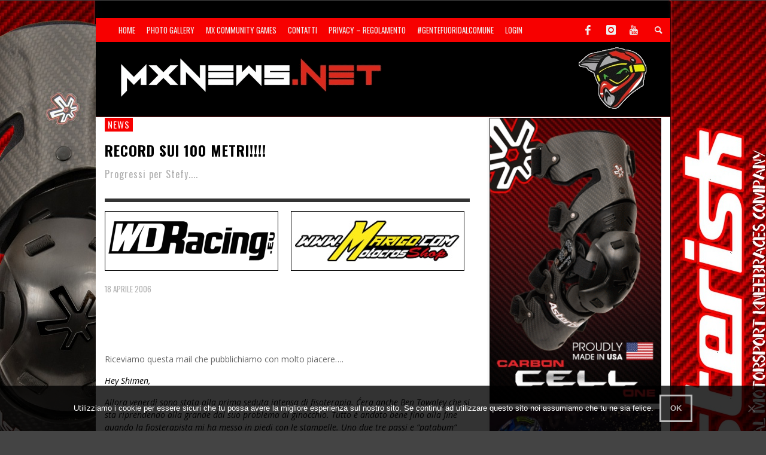

--- FILE ---
content_type: text/html; charset=UTF-8
request_url: https://www.mxnews.net/record-sui-100-metri/
body_size: 14375
content:
<!DOCTYPE html>
<!--[if lt IE 7]>      <html class="no-js lt-ie9 lt-ie8 lt-ie7" lang="it-IT"> <![endif]-->
<!--[if IE 7]>         <html class="no-js lt-ie9 lt-ie8" lang="it-IT"> <![endif]-->
<!--[if IE 8]>         <html class="no-js lt-ie9" lang="it-IT"> <![endif]-->
<!--[if gt IE 8]><!--> <html class="no-js" lang="it-IT"> <!--<![endif]-->
	<head>
		<title>RECORD SUI 100 METRI!!!! | MxNews.net</title>
		
		<!-- Default Meta Tags -->
		<meta charset="UTF-8">

<link href="//www.google-analytics.com" rel="dns-prefetch">

<meta http-equiv="X-UA-Compatible" content="IE=edge,chrome=1">

<meta name="viewport" content="width=device-width,initial-scale=1.0,user-scalable=yes">

<meta name="description" content="">
<link rel="shortcut icon" href="https://www.mxnews.net/wp-content/uploads/2015/03/favicon.ico">		
<link rel="apple-touch-icon" href="https://www.mxnews.net/wp-content/uploads/2021/01/Kian57.jpg">
<link rel="apple-touch-icon" sizes="114x114" href="https://www.mxnews.net/wp-content/uploads/2021/01/Kian114.jpg">
<link rel="apple-touch-icon" sizes="72x72" href="https://www.mxnews.net/wp-content/uploads/2021/01/Kian72.jpg">
<link rel="apple-touch-icon" sizes="144x144" href="https://www.mxnews.net/wp-content/uploads/2021/01/Kian144.jpg">
<link rel="pingback" href="https://www.mxnews.net/xmlrpc.php" />

		<!-- Facebook integration -->
  

<meta property="og:site_name" content="MxNews.net">

<meta property="og:url" content="https://www.mxnews.net/record-sui-100-metri/"/>  
<meta property="og:type" content="article" />
<meta property="og:title" content="RECORD SUI 100 METRI!!!!" />  
<meta property="og:description" content="Progressi per Stefy....">



		<!-- css + javascript -->
		<meta name='robots' content='max-image-preview:large' />
<link rel='dns-prefetch' href='//conta.tarvisiano.org' />
<link rel="alternate" type="application/rss+xml" title="MxNews.net &raquo; Feed" href="https://www.mxnews.net/feed/" />
<link rel="alternate" type="application/rss+xml" title="MxNews.net &raquo; Feed dei commenti" href="https://www.mxnews.net/comments/feed/" />
<script type="text/javascript">
window._wpemojiSettings = {"baseUrl":"https:\/\/s.w.org\/images\/core\/emoji\/14.0.0\/72x72\/","ext":".png","svgUrl":"https:\/\/s.w.org\/images\/core\/emoji\/14.0.0\/svg\/","svgExt":".svg","source":{"concatemoji":"https:\/\/www.mxnews.net\/wp-includes\/js\/wp-emoji-release.min.js?ver=a7bf707be5f80b4d19e58dee035210ed"}};
/*! This file is auto-generated */
!function(e,a,t){var n,r,o,i=a.createElement("canvas"),p=i.getContext&&i.getContext("2d");function s(e,t){var a=String.fromCharCode,e=(p.clearRect(0,0,i.width,i.height),p.fillText(a.apply(this,e),0,0),i.toDataURL());return p.clearRect(0,0,i.width,i.height),p.fillText(a.apply(this,t),0,0),e===i.toDataURL()}function c(e){var t=a.createElement("script");t.src=e,t.defer=t.type="text/javascript",a.getElementsByTagName("head")[0].appendChild(t)}for(o=Array("flag","emoji"),t.supports={everything:!0,everythingExceptFlag:!0},r=0;r<o.length;r++)t.supports[o[r]]=function(e){if(p&&p.fillText)switch(p.textBaseline="top",p.font="600 32px Arial",e){case"flag":return s([127987,65039,8205,9895,65039],[127987,65039,8203,9895,65039])?!1:!s([55356,56826,55356,56819],[55356,56826,8203,55356,56819])&&!s([55356,57332,56128,56423,56128,56418,56128,56421,56128,56430,56128,56423,56128,56447],[55356,57332,8203,56128,56423,8203,56128,56418,8203,56128,56421,8203,56128,56430,8203,56128,56423,8203,56128,56447]);case"emoji":return!s([129777,127995,8205,129778,127999],[129777,127995,8203,129778,127999])}return!1}(o[r]),t.supports.everything=t.supports.everything&&t.supports[o[r]],"flag"!==o[r]&&(t.supports.everythingExceptFlag=t.supports.everythingExceptFlag&&t.supports[o[r]]);t.supports.everythingExceptFlag=t.supports.everythingExceptFlag&&!t.supports.flag,t.DOMReady=!1,t.readyCallback=function(){t.DOMReady=!0},t.supports.everything||(n=function(){t.readyCallback()},a.addEventListener?(a.addEventListener("DOMContentLoaded",n,!1),e.addEventListener("load",n,!1)):(e.attachEvent("onload",n),a.attachEvent("onreadystatechange",function(){"complete"===a.readyState&&t.readyCallback()})),(e=t.source||{}).concatemoji?c(e.concatemoji):e.wpemoji&&e.twemoji&&(c(e.twemoji),c(e.wpemoji)))}(window,document,window._wpemojiSettings);
</script>
<!-- mxnews.net is managing ads with Advanced Ads 1.56.3 --><script id="mxnew-ready">
			window.advanced_ads_ready=function(e,a){a=a||"complete";var d=function(e){return"interactive"===a?"loading"!==e:"complete"===e};d(document.readyState)?e():document.addEventListener("readystatechange",(function(a){d(a.target.readyState)&&e()}),{once:"interactive"===a})},window.advanced_ads_ready_queue=window.advanced_ads_ready_queue||[];		</script>
		<style type="text/css">
img.wp-smiley,
img.emoji {
	display: inline !important;
	border: none !important;
	box-shadow: none !important;
	height: 1em !important;
	width: 1em !important;
	margin: 0 0.07em !important;
	vertical-align: -0.1em !important;
	background: none !important;
	padding: 0 !important;
}
</style>
	<link rel='stylesheet' id='sbi_styles-css' href='https://www.mxnews.net/wp-content/plugins/instagram-feed/css/sbi-styles.min.css?ver=6.10.0' type='text/css' media='all' />
<link rel='stylesheet' id='sweetalert2-css' href='https://www.mxnews.net/wp-content/plugins/user-registration/assets/css/sweetalert2/sweetalert2.min.css?ver=8.17.1' type='text/css' media='all' />
<link rel='stylesheet' id='user-registration-general-css' href='https://www.mxnews.net/wp-content/plugins/user-registration/assets/css/user-registration.css?ver=1.9.5' type='text/css' media='all' />
<link rel='stylesheet' id='user-registration-smallscreen-css' href='https://www.mxnews.net/wp-content/plugins/user-registration/assets/css/user-registration-smallscreen.css?ver=1.9.5' type='text/css' media='only screen and (max-width: 768px)' />
<link rel='stylesheet' id='user-registration-my-account-layout-css' href='https://www.mxnews.net/wp-content/plugins/user-registration/assets/css/my-account-layout.css?ver=1.9.5' type='text/css' media='all' />
<link rel='stylesheet' id='dashicons-css' href='https://www.mxnews.net/wp-includes/css/dashicons.min.css?ver=a7bf707be5f80b4d19e58dee035210ed' type='text/css' media='all' />
<link rel='stylesheet' id='wp-block-library-css' href='https://www.mxnews.net/wp-includes/css/dist/block-library/style.min.css?ver=a7bf707be5f80b4d19e58dee035210ed' type='text/css' media='all' />
<link rel='stylesheet' id='classic-theme-styles-css' href='https://www.mxnews.net/wp-includes/css/classic-themes.min.css?ver=1' type='text/css' media='all' />
<style id='global-styles-inline-css' type='text/css'>
body{--wp--preset--color--black: #000000;--wp--preset--color--cyan-bluish-gray: #abb8c3;--wp--preset--color--white: #ffffff;--wp--preset--color--pale-pink: #f78da7;--wp--preset--color--vivid-red: #cf2e2e;--wp--preset--color--luminous-vivid-orange: #ff6900;--wp--preset--color--luminous-vivid-amber: #fcb900;--wp--preset--color--light-green-cyan: #7bdcb5;--wp--preset--color--vivid-green-cyan: #00d084;--wp--preset--color--pale-cyan-blue: #8ed1fc;--wp--preset--color--vivid-cyan-blue: #0693e3;--wp--preset--color--vivid-purple: #9b51e0;--wp--preset--gradient--vivid-cyan-blue-to-vivid-purple: linear-gradient(135deg,rgba(6,147,227,1) 0%,rgb(155,81,224) 100%);--wp--preset--gradient--light-green-cyan-to-vivid-green-cyan: linear-gradient(135deg,rgb(122,220,180) 0%,rgb(0,208,130) 100%);--wp--preset--gradient--luminous-vivid-amber-to-luminous-vivid-orange: linear-gradient(135deg,rgba(252,185,0,1) 0%,rgba(255,105,0,1) 100%);--wp--preset--gradient--luminous-vivid-orange-to-vivid-red: linear-gradient(135deg,rgba(255,105,0,1) 0%,rgb(207,46,46) 100%);--wp--preset--gradient--very-light-gray-to-cyan-bluish-gray: linear-gradient(135deg,rgb(238,238,238) 0%,rgb(169,184,195) 100%);--wp--preset--gradient--cool-to-warm-spectrum: linear-gradient(135deg,rgb(74,234,220) 0%,rgb(151,120,209) 20%,rgb(207,42,186) 40%,rgb(238,44,130) 60%,rgb(251,105,98) 80%,rgb(254,248,76) 100%);--wp--preset--gradient--blush-light-purple: linear-gradient(135deg,rgb(255,206,236) 0%,rgb(152,150,240) 100%);--wp--preset--gradient--blush-bordeaux: linear-gradient(135deg,rgb(254,205,165) 0%,rgb(254,45,45) 50%,rgb(107,0,62) 100%);--wp--preset--gradient--luminous-dusk: linear-gradient(135deg,rgb(255,203,112) 0%,rgb(199,81,192) 50%,rgb(65,88,208) 100%);--wp--preset--gradient--pale-ocean: linear-gradient(135deg,rgb(255,245,203) 0%,rgb(182,227,212) 50%,rgb(51,167,181) 100%);--wp--preset--gradient--electric-grass: linear-gradient(135deg,rgb(202,248,128) 0%,rgb(113,206,126) 100%);--wp--preset--gradient--midnight: linear-gradient(135deg,rgb(2,3,129) 0%,rgb(40,116,252) 100%);--wp--preset--duotone--dark-grayscale: url('#wp-duotone-dark-grayscale');--wp--preset--duotone--grayscale: url('#wp-duotone-grayscale');--wp--preset--duotone--purple-yellow: url('#wp-duotone-purple-yellow');--wp--preset--duotone--blue-red: url('#wp-duotone-blue-red');--wp--preset--duotone--midnight: url('#wp-duotone-midnight');--wp--preset--duotone--magenta-yellow: url('#wp-duotone-magenta-yellow');--wp--preset--duotone--purple-green: url('#wp-duotone-purple-green');--wp--preset--duotone--blue-orange: url('#wp-duotone-blue-orange');--wp--preset--font-size--small: 13px;--wp--preset--font-size--medium: 20px;--wp--preset--font-size--large: 36px;--wp--preset--font-size--x-large: 42px;--wp--preset--spacing--20: 0.44rem;--wp--preset--spacing--30: 0.67rem;--wp--preset--spacing--40: 1rem;--wp--preset--spacing--50: 1.5rem;--wp--preset--spacing--60: 2.25rem;--wp--preset--spacing--70: 3.38rem;--wp--preset--spacing--80: 5.06rem;}:where(.is-layout-flex){gap: 0.5em;}body .is-layout-flow > .alignleft{float: left;margin-inline-start: 0;margin-inline-end: 2em;}body .is-layout-flow > .alignright{float: right;margin-inline-start: 2em;margin-inline-end: 0;}body .is-layout-flow > .aligncenter{margin-left: auto !important;margin-right: auto !important;}body .is-layout-constrained > .alignleft{float: left;margin-inline-start: 0;margin-inline-end: 2em;}body .is-layout-constrained > .alignright{float: right;margin-inline-start: 2em;margin-inline-end: 0;}body .is-layout-constrained > .aligncenter{margin-left: auto !important;margin-right: auto !important;}body .is-layout-constrained > :where(:not(.alignleft):not(.alignright):not(.alignfull)){max-width: var(--wp--style--global--content-size);margin-left: auto !important;margin-right: auto !important;}body .is-layout-constrained > .alignwide{max-width: var(--wp--style--global--wide-size);}body .is-layout-flex{display: flex;}body .is-layout-flex{flex-wrap: wrap;align-items: center;}body .is-layout-flex > *{margin: 0;}:where(.wp-block-columns.is-layout-flex){gap: 2em;}.has-black-color{color: var(--wp--preset--color--black) !important;}.has-cyan-bluish-gray-color{color: var(--wp--preset--color--cyan-bluish-gray) !important;}.has-white-color{color: var(--wp--preset--color--white) !important;}.has-pale-pink-color{color: var(--wp--preset--color--pale-pink) !important;}.has-vivid-red-color{color: var(--wp--preset--color--vivid-red) !important;}.has-luminous-vivid-orange-color{color: var(--wp--preset--color--luminous-vivid-orange) !important;}.has-luminous-vivid-amber-color{color: var(--wp--preset--color--luminous-vivid-amber) !important;}.has-light-green-cyan-color{color: var(--wp--preset--color--light-green-cyan) !important;}.has-vivid-green-cyan-color{color: var(--wp--preset--color--vivid-green-cyan) !important;}.has-pale-cyan-blue-color{color: var(--wp--preset--color--pale-cyan-blue) !important;}.has-vivid-cyan-blue-color{color: var(--wp--preset--color--vivid-cyan-blue) !important;}.has-vivid-purple-color{color: var(--wp--preset--color--vivid-purple) !important;}.has-black-background-color{background-color: var(--wp--preset--color--black) !important;}.has-cyan-bluish-gray-background-color{background-color: var(--wp--preset--color--cyan-bluish-gray) !important;}.has-white-background-color{background-color: var(--wp--preset--color--white) !important;}.has-pale-pink-background-color{background-color: var(--wp--preset--color--pale-pink) !important;}.has-vivid-red-background-color{background-color: var(--wp--preset--color--vivid-red) !important;}.has-luminous-vivid-orange-background-color{background-color: var(--wp--preset--color--luminous-vivid-orange) !important;}.has-luminous-vivid-amber-background-color{background-color: var(--wp--preset--color--luminous-vivid-amber) !important;}.has-light-green-cyan-background-color{background-color: var(--wp--preset--color--light-green-cyan) !important;}.has-vivid-green-cyan-background-color{background-color: var(--wp--preset--color--vivid-green-cyan) !important;}.has-pale-cyan-blue-background-color{background-color: var(--wp--preset--color--pale-cyan-blue) !important;}.has-vivid-cyan-blue-background-color{background-color: var(--wp--preset--color--vivid-cyan-blue) !important;}.has-vivid-purple-background-color{background-color: var(--wp--preset--color--vivid-purple) !important;}.has-black-border-color{border-color: var(--wp--preset--color--black) !important;}.has-cyan-bluish-gray-border-color{border-color: var(--wp--preset--color--cyan-bluish-gray) !important;}.has-white-border-color{border-color: var(--wp--preset--color--white) !important;}.has-pale-pink-border-color{border-color: var(--wp--preset--color--pale-pink) !important;}.has-vivid-red-border-color{border-color: var(--wp--preset--color--vivid-red) !important;}.has-luminous-vivid-orange-border-color{border-color: var(--wp--preset--color--luminous-vivid-orange) !important;}.has-luminous-vivid-amber-border-color{border-color: var(--wp--preset--color--luminous-vivid-amber) !important;}.has-light-green-cyan-border-color{border-color: var(--wp--preset--color--light-green-cyan) !important;}.has-vivid-green-cyan-border-color{border-color: var(--wp--preset--color--vivid-green-cyan) !important;}.has-pale-cyan-blue-border-color{border-color: var(--wp--preset--color--pale-cyan-blue) !important;}.has-vivid-cyan-blue-border-color{border-color: var(--wp--preset--color--vivid-cyan-blue) !important;}.has-vivid-purple-border-color{border-color: var(--wp--preset--color--vivid-purple) !important;}.has-vivid-cyan-blue-to-vivid-purple-gradient-background{background: var(--wp--preset--gradient--vivid-cyan-blue-to-vivid-purple) !important;}.has-light-green-cyan-to-vivid-green-cyan-gradient-background{background: var(--wp--preset--gradient--light-green-cyan-to-vivid-green-cyan) !important;}.has-luminous-vivid-amber-to-luminous-vivid-orange-gradient-background{background: var(--wp--preset--gradient--luminous-vivid-amber-to-luminous-vivid-orange) !important;}.has-luminous-vivid-orange-to-vivid-red-gradient-background{background: var(--wp--preset--gradient--luminous-vivid-orange-to-vivid-red) !important;}.has-very-light-gray-to-cyan-bluish-gray-gradient-background{background: var(--wp--preset--gradient--very-light-gray-to-cyan-bluish-gray) !important;}.has-cool-to-warm-spectrum-gradient-background{background: var(--wp--preset--gradient--cool-to-warm-spectrum) !important;}.has-blush-light-purple-gradient-background{background: var(--wp--preset--gradient--blush-light-purple) !important;}.has-blush-bordeaux-gradient-background{background: var(--wp--preset--gradient--blush-bordeaux) !important;}.has-luminous-dusk-gradient-background{background: var(--wp--preset--gradient--luminous-dusk) !important;}.has-pale-ocean-gradient-background{background: var(--wp--preset--gradient--pale-ocean) !important;}.has-electric-grass-gradient-background{background: var(--wp--preset--gradient--electric-grass) !important;}.has-midnight-gradient-background{background: var(--wp--preset--gradient--midnight) !important;}.has-small-font-size{font-size: var(--wp--preset--font-size--small) !important;}.has-medium-font-size{font-size: var(--wp--preset--font-size--medium) !important;}.has-large-font-size{font-size: var(--wp--preset--font-size--large) !important;}.has-x-large-font-size{font-size: var(--wp--preset--font-size--x-large) !important;}
.wp-block-navigation a:where(:not(.wp-element-button)){color: inherit;}
:where(.wp-block-columns.is-layout-flex){gap: 2em;}
.wp-block-pullquote{font-size: 1.5em;line-height: 1.6;}
</style>
<link rel='stylesheet' id='contact-form-7-css' href='https://www.mxnews.net/wp-content/plugins/contact-form-7/includes/css/styles.css?ver=5.7.7' type='text/css' media='all' />
<link rel='stylesheet' id='cookie-notice-front-css' href='https://www.mxnews.net/wp-content/plugins/cookie-notice/css/front.min.css?ver=2.5.11' type='text/css' media='all' />
<link rel='stylesheet' id='db_twitter_feed-default-css' href='https://www.mxnews.net/wp-content/plugins/devbuddy-twitter-feed/assets/feed.css?ver=2.2' type='text/css' media='all' />
<link rel='stylesheet' id='fb-widget-frontend-style-css' href='https://www.mxnews.net/wp-content/plugins/facebook-pagelike-widget/assets/css/style.css?ver=1.0.0' type='text/css' media='all' />
<link rel='stylesheet' id='motorracingleague_style-css' href='https://www.mxnews.net/wp-content/plugins/motor-racing-league/css/style.css?ver=a7bf707be5f80b4d19e58dee035210ed' type='text/css' media='all' />
<link rel='stylesheet' id='if-menu-site-css-css' href='https://www.mxnews.net/wp-content/plugins/if-menu/assets/if-menu-site.css?ver=a7bf707be5f80b4d19e58dee035210ed' type='text/css' media='all' />
<link rel='stylesheet' id='slb_core-css' href='https://www.mxnews.net/wp-content/plugins/simple-lightbox/client/css/app.css?ver=2.9.4' type='text/css' media='all' />
<link rel='stylesheet' id='vwcss-flexslider-css' href='https://www.mxnews.net/wp-content/themes/presso/framework/flexslider/flexslider-custom.css?ver=1.0' type='text/css' media='all' />
<link rel='stylesheet' id='vwcss-icon-social-css' href='https://www.mxnews.net/wp-content/themes/presso/framework/font-icons/social-icons/css/zocial.css?ver=1.0' type='text/css' media='all' />
<link rel='stylesheet' id='vwcss-icon-entypo-css' href='https://www.mxnews.net/wp-content/themes/presso/framework/font-icons/entypo/css/entypo.css?ver=1.0' type='text/css' media='all' />
<link rel='stylesheet' id='vwcss-icon-symbol-css' href='https://www.mxnews.net/wp-content/themes/presso/framework/font-icons/symbol/css/symbol.css?ver=1.0' type='text/css' media='all' />
<link rel='stylesheet' id='vwcss-swipebox-css' href='https://www.mxnews.net/wp-content/themes/presso/framework/swipebox/swipebox.css?ver=1.0' type='text/css' media='all' />
<link rel='stylesheet' id='vwcss-bootstrap-css' href='https://www.mxnews.net/wp-content/themes/presso/framework/bootstrap/css/bootstrap.css?ver=1.0' type='text/css' media='all' />
<link rel='stylesheet' id='vwcss-theme-css' href='https://www.mxnews.net/wp-content/themes/presso/css/theme.css?ver=1.0' type='text/css' media='all' />
<link rel='stylesheet' id='childe-style-css' href='https://www.mxnews.net/wp-content/themes/presso-child/style.css?ver=a7bf707be5f80b4d19e58dee035210ed' type='text/css' media='all' />
<script type='text/javascript' id='cookie-notice-front-js-before'>
var cnArgs = {"ajaxUrl":"https:\/\/www.mxnews.net\/wp-admin\/admin-ajax.php","nonce":"46d19d16a0","hideEffect":"fade","position":"bottom","onScroll":false,"onScrollOffset":100,"onClick":false,"cookieName":"cookie_notice_accepted","cookieTime":2592000,"cookieTimeRejected":2592000,"globalCookie":false,"redirection":false,"cache":false,"revokeCookies":false,"revokeCookiesOpt":"automatic"};
</script>
<script type='text/javascript' src='https://www.mxnews.net/wp-content/plugins/cookie-notice/js/front.min.js?ver=2.5.11' id='cookie-notice-front-js'></script>
<script type='text/javascript' src='https://www.mxnews.net/wp-includes/js/jquery/jquery.min.js?ver=3.6.1' id='jquery-core-js'></script>
<script type='text/javascript' src='https://www.mxnews.net/wp-includes/js/jquery/jquery-migrate.min.js?ver=3.3.2' id='jquery-migrate-js'></script>
<script type='text/javascript' id='events-manager-js-extra'>
/* <![CDATA[ */
var EM = {"ajaxurl":"https:\/\/www.mxnews.net\/wp-admin\/admin-ajax.php","locationajaxurl":"https:\/\/www.mxnews.net\/wp-admin\/admin-ajax.php?action=locations_search","firstDay":"1","locale":"it","dateFormat":"yy-mm-dd","ui_css":"https:\/\/www.mxnews.net\/wp-content\/plugins\/events-manager\/includes\/css\/jquery-ui\/build.min.css","show24hours":"1","is_ssl":"1","autocomplete_limit":"10","calendar":{"breakpoints":{"small":560,"medium":908,"large":false},"month_format":"M Y"},"phone":"","datepicker":{"format":"d\/m\/Y","locale":"it"},"search":{"breakpoints":{"small":650,"medium":850,"full":false}},"url":"https:\/\/www.mxnews.net\/wp-content\/plugins\/events-manager","assets":{"input.em-uploader":{"js":{"em-uploader":{"url":"https:\/\/www.mxnews.net\/wp-content\/plugins\/events-manager\/includes\/js\/em-uploader.js?v=7.2.3.1","event":"em_uploader_ready"}}},".em-event-editor":{"js":{"event-editor":{"url":"https:\/\/www.mxnews.net\/wp-content\/plugins\/events-manager\/includes\/js\/events-manager-event-editor.js?v=7.2.3.1","event":"em_event_editor_ready"}},"css":{"event-editor":"https:\/\/www.mxnews.net\/wp-content\/plugins\/events-manager\/includes\/css\/events-manager-event-editor.min.css?v=7.2.3.1"}},".em-recurrence-sets, .em-timezone":{"js":{"luxon":{"url":"luxon\/luxon.js?v=7.2.3.1","event":"em_luxon_ready"}}},".em-booking-form, #em-booking-form, .em-booking-recurring, .em-event-booking-form":{"js":{"em-bookings":{"url":"https:\/\/www.mxnews.net\/wp-content\/plugins\/events-manager\/includes\/js\/bookingsform.js?v=7.2.3.1","event":"em_booking_form_js_loaded"}}},"#em-opt-archetypes":{"js":{"archetypes":"https:\/\/www.mxnews.net\/wp-content\/plugins\/events-manager\/includes\/js\/admin-archetype-editor.js?v=7.2.3.1","archetypes_ms":"https:\/\/www.mxnews.net\/wp-content\/plugins\/events-manager\/includes\/js\/admin-archetypes.js?v=7.2.3.1","qs":"qs\/qs.js?v=7.2.3.1"}}},"cached":"","txt_search":"Ricerca","txt_searching":"Ricerca in corso...","txt_loading":"Caricamento in corso..."};
/* ]]> */
</script>
<script type='text/javascript' src='https://www.mxnews.net/wp-content/plugins/events-manager/includes/js/events-manager.js?ver=7.2.3.1' id='events-manager-js'></script>
<script type='text/javascript' src='https://www.mxnews.net/wp-content/plugins/events-manager/includes/external/flatpickr/l10n/it.js?ver=7.2.3.1' id='em-flatpickr-localization-js'></script>
<script type='text/javascript' id='motorracingleague_js-js-extra'>
/* <![CDATA[ */
var MotorRacingLeagueAjax = {"blogUrl":"https:\/\/www.mxnews.net\/wp-admin\/admin-ajax.php"};
/* ]]> */
</script>
<script type='text/javascript' src='https://www.mxnews.net/wp-content/plugins/motor-racing-league/js/motorracingleague.js?ver=a7bf707be5f80b4d19e58dee035210ed' id='motorracingleague_js-js'></script>
<script type='text/javascript' defer data-domain='mxnews.net' data-api='https://conta.tarvisiano.org/api/event' data-cfasync='false' src='https://conta.tarvisiano.org/js/plausible.outbound-links.js?ver=2.5.0' id='plausible-analytics-js'></script>
<script type='text/javascript' id='plausible-analytics-js-after'>
window.plausible = window.plausible || function() { (window.plausible.q = window.plausible.q || []).push(arguments) }
</script>
<script type='text/javascript' id='advanced-ads-advanced-js-js-extra'>
/* <![CDATA[ */
var advads_options = {"blog_id":"1","privacy":{"enabled":false,"state":"not_needed"}};
/* ]]> */
</script>
<script type='text/javascript' src='https://www.mxnews.net/wp-content/plugins/advanced-ads/public/assets/js/advanced.min.js?ver=1.56.3' id='advanced-ads-advanced-js-js'></script>
<script type='text/javascript' id='instant-search-js-extra'>
/* <![CDATA[ */
var instant_search = {"blog_url":"https:\/\/www.mxnews.net","ajax_url":"https:\/\/www.mxnews.net\/wp-admin\/admin-ajax.php","placeholder":"Cerca"};
/* ]]> */
</script>
<script type='text/javascript' src='https://www.mxnews.net/wp-content/themes/presso/framework/instant-search/instant-search.js?ver=1.0' id='instant-search-js'></script>
<link rel="EditURI" type="application/rsd+xml" title="RSD" href="https://www.mxnews.net/xmlrpc.php?rsd" />
<link rel="wlwmanifest" type="application/wlwmanifest+xml" href="https://www.mxnews.net/wp-includes/wlwmanifest.xml" />

<link rel="canonical" href="https://www.mxnews.net/record-sui-100-metri/" />
<link rel='shortlink' href='https://www.mxnews.net/?p=2463' />
<link rel="alternate" type="application/json+oembed" href="https://www.mxnews.net/wp-json/oembed/1.0/embed?url=https%3A%2F%2Fwww.mxnews.net%2Frecord-sui-100-metri%2F" />
<link rel="alternate" type="text/xml+oembed" href="https://www.mxnews.net/wp-json/oembed/1.0/embed?url=https%3A%2F%2Fwww.mxnews.net%2Frecord-sui-100-metri%2F&#038;format=xml" />
<meta name="onesignal-plugin" content="wordpress-3.8.0">
  <script src="https://cdn.onesignal.com/sdks/web/v16/OneSignalSDK.page.js" defer></script>
  <script>
          window.OneSignalDeferred = window.OneSignalDeferred || [];
          OneSignalDeferred.push(async function(OneSignal) {
            await OneSignal.init({
              appId: "0b5a5b1d-8c5b-45b7-9e62-27fe81d6c233",
              serviceWorkerOverrideForTypical: true,
              path: "https://www.mxnews.net/wp-content/plugins/onesignal-free-web-push-notifications/sdk_files/",
              serviceWorkerParam: { scope: "/wp-content/plugins/onesignal-free-web-push-notifications/sdk_files/push/onesignal/" },
              serviceWorkerPath: "OneSignalSDKWorker.js",
            });
          });

          // Unregister the legacy OneSignal service worker to prevent scope conflicts
          if (navigator.serviceWorker) {
            navigator.serviceWorker.getRegistrations().then((registrations) => {
              // Iterate through all registered service workers
              registrations.forEach((registration) => {
                // Check the script URL to identify the specific service worker
                if (registration.active && registration.active.scriptURL.includes('OneSignalSDKWorker.js.php')) {
                  // Unregister the service worker
                  registration.unregister().then((success) => {
                    if (success) {
                      console.log('OneSignalSW: Successfully unregistered:', registration.active.scriptURL);
                    } else {
                      console.log('OneSignalSW: Failed to unregister:', registration.active.scriptURL);
                    }
                  });
                }
              });
            }).catch((error) => {
              console.error('Error fetching service worker registrations:', error);
            });
        }
        </script>
<script type="text/javascript">
		var advadsCfpQueue = [];
		var advadsCfpAd = function( adID ){
			if ( 'undefined' == typeof advadsProCfp ) { advadsCfpQueue.push( adID ) } else { advadsProCfp.addElement( adID ) }
		};
		</script>
			<style type="text/css" id="custom-background-css">
	body.custom-background.site-layout-boxed
	, body.custom-background.site-layout-full-large #off-canvas-body-inner
	, body.custom-background.site-layout-full-medium #off-canvas-body-inner
	{ background-image: url('https://www.mxnews.net/wp-content/uploads/2025/12/Sfondo25-12-Asterisk.jpg'); background-repeat: repeat; background-position: top left; background-attachment: scroll; }
	</style>
	<link href='https://fonts.googleapis.com/css?family=Oswald:400,400italic,700,700italic,600,600italic|Open+Sans:400,400italic,700,700italic,400,400italic&#038;subset=latin,latin-ext,cyrillic,cyrillic-ext,greek-ext,greek,vietnamese' rel='stylesheet' type='text/css'>	<style type="text/css">
				
				
		::selection { color: white; background-color: #f70000; }
		h1, h2, h3, h4, h5, h6 {
			font-family: Oswald, sans-serif;
			font-weight: 600;
			color: #000000;
		}
		h1 { line-height: 1.1; }
		h2 { line-height: 1.2; }
		h3, h4, h5, h6 { line-height: 1.4; }
		body {
			font-family: Open Sans, sans-serif;
			font-size: 14px;
			font-weight: 400;
			color: #666666;
		}

		.header-font,
		woocommerce div.product .woocommerce-tabs ul.tabs li, .woocommerce-page div.product .woocommerce-tabs ul.tabs li, .woocommerce #content div.product .woocommerce-tabs ul.tabs li, .woocommerce-page #content div.product .woocommerce-tabs ul.tabs li
		{ font-family: Oswald, sans-serif; font-weight: 600; }
		.header-font-color { color: #000000; }

		.wp-caption p.wp-caption-text {
			color: #000000;
			border-bottom-color: #000000;
		}
		
		.body-font { font-family: Open Sans, sans-serif; font-weight: 400; }

		/* Only header font, No font-weight */
		.mobile-nav,
		.top-nav,
		.comment .author > span, .pingback .author > span, 
		.label, .tagcloud a,
		.woocommerce .product_meta .post-tags a,
		.bbp-topic-tags a,
		.woocommerce div.product span.price, .woocommerce-page div.product span.price, .woocommerce #content div.product span.price, .woocommerce-page #content div.product span.price, .woocommerce div.product p.price, .woocommerce-page div.product p.price, .woocommerce #content div.product p.price, .woocommerce-page #content div.product p.price,
		.main-nav .menu-link { font-family: Oswald, sans-serif; }

		/* Primary Color */
		.primary-bg,
		.label, .tagcloud a,
		.woocommerce nav.woocommerce-pagination ul li span.current, .woocommerce-page nav.woocommerce-pagination ul li span.current, .woocommerce #content nav.woocommerce-pagination ul li span.current, .woocommerce-page #content nav.woocommerce-pagination ul li span.current, .woocommerce nav.woocommerce-pagination ul li a:hover, .woocommerce-page nav.woocommerce-pagination ul li a:hover, .woocommerce #content nav.woocommerce-pagination ul li a:hover, .woocommerce-page #content nav.woocommerce-pagination ul li a:hover, .woocommerce nav.woocommerce-pagination ul li a:focus, .woocommerce-page nav.woocommerce-pagination ul li a:focus, .woocommerce #content nav.woocommerce-pagination ul li a:focus, .woocommerce-page #content nav.woocommerce-pagination ul li a:focus,
		#pagination > span {
			background-color: #f70000;
		}
		a, .social-share a:hover, .site-social-icons a:hover,
		.bbp-topic-header a:hover,
		.bbp-forum-header a:hover,
		.bbp-reply-header a:hover { color: #f70000; }
		.button-primary { color: #f70000; border-color: #f70000; }
		.primary-border { border-color: #f70000; }

		/* Top-bar Colors */
		.top-bar {
			background-color: #f70000;
			color: #eeeeee;
		}

		#open-mobile-nav, .top-nav  a, .top-bar-right > a {
			color: #eeeeee;
		}

		#open-mobile-nav:hover, .top-nav  a:hover, .top-bar-right > a:hover {
			background-color: #f70000;
			color: #ffffff;
		}

		.top-nav .menu-item:hover { background-color: #f70000; }
		.top-nav .menu-item:hover > a { color: #ffffff; }

		/* Header Colors */
		.main-bar {
			background-color: #000000;
			color: #bbbbbb;
		}

		/* Main Navigation Colors */
		.main-nav-bar {
			background-color: #942828;
		}

		.main-nav-bar, .main-nav > .menu-item > a {
			color: #ffffff;
		}

		.main-nav .menu-item:hover > .menu-link,
		.main-nav > .current-menu-ancestor > a,
		.main-nav > .current-menu-item > a {
			background-color: #f70000;
			color: #ffffff;
		}

		/* Widgets */
		.widget_vw_widget_social_subscription .social-subscription:hover .social-subscription-icon { background-color: #f70000; }
		.widget_vw_widget_social_subscription .social-subscription:hover .social-subscription-count { color: #f70000; }

		.widget_vw_widget_categories a:hover { color: #f70000; }

		/* Footer Colors */
		#footer {
			background-color: #111111;
		}

		#footer .widget-title {
			color: #f70000;
		}

		#footer,
		#footer .title,
		#footer .comment-author,
		#footer .social-subscription-count
		{ color: #999999; }

		.copyright {
			background-color: #000000;
		}
		.copyright, .copyright a {
			color: #dddddd;
		}

		/* Custom Styles */
				body {
background-size: auto !important;
background-position: top center !important;}
.post-meta .avatar, .post-meta .author-name { display: none !important; }
.post-meta-separator  { display: none !important; }
.main-bar {padding: 0px 0}
#page-wrapper {
margin-top: 1px;
/* padding: 0 4px 0 4px; */ 
}
body.site-layout-boxed #off-canvas-body-inner, body.site-layout-boxed .container, body.site-layout-boxed .sticky-wrapper.is-sticky .top-bar {
   max-width: 960px;
}
.post-box-classic .post-box-footer { display: block;  }
.post-box-classic .comment-count { display: none; }

/* margini sidebar */
#page-sidebar .sidebar-inner, .sidebar-wrapper .sidebar-inner { padding: 0 0 0 2px;  }

.post .post-title { font-size: 2.4em !important; } 
.page-title .section-title { font-size: 2.4em !important; }

.sam_ad img {width: 100%;}

.widget-title  { font-size: 24px !important; }
.post .post-title { font-size: 24px !important; } 
.page-title .section-title { font-size: 24px !important; }
.title { font-size: 24px !important; } 

.sam_ad img {width: 100%;}

/* disattiva uppercase su titoli */
.title {
  text-transform: none !important;
}

/* icone a dimensione originale */
.wp-post-image {width: auto;}

/*
.post-box-classic .post-thumbnail-wrapper {width: 38%;}
.post-box-classic .post-box-inner {width: 58%;}
*/

/* scroll orizzontale per tabelle */
/* http://jsfiddle.net/simo/67xSL/ */
/*
 .table-responsive 
{   
    width: 100%;
    margin-bottom: 15px;
    overflow-x: auto;   
    overflow-y: hidden;     
    -webkit-overflow-scrolling: touch;
    -ms-overflow-style: -ms-autohiding-scrollbar;
    border: 1px solid #000000; 
font-size: 10px;
}
*/

/* aggiunta a bootstrap 
http://www.himpfen.com/zebra-striping-table-columns-bootstrap/
*/
.table-striped-column > tbody > tr td:nth-of-type(odd) {
  background-color: #f9f9f9;
}

/* box per twitter */
.twitbox{
        padding: 5px;
        background: white;
        width: 100%;
        height: 400px;
        overflow-y: scroll;
    }

/* opzione share di presso */
.social-share {
  width: 60%;
  font-size: 13px;
 padding-bottom: 10px; 
}

.fb-like {
 padding-bottom: 30px; 
}

.hr-ads {
 width: 100%;
  border-top: 1px solid #333;
  margin-bottom: 15px;
}

.wpdberror{
display: none;
}	</style>
	
		<!-- HTML5 shim and Respond.js IE8 support of HTML5 elements and media queries -->
		<!--[if lt IE 9]>
			<script src="//cdnjs.cloudflare.com/ajax/libs/html5shiv/3.7/html5shiv.min.js"></script>
			<script src="//cdnjs.cloudflare.com/ajax/libs/respond.js/1.3.0/respond.min.js"></script>
		<![endif]-->
	</head>
	<body data-rsssl=1 id="top" class="post-template-default single single-post postid-2463 single-format-standard custom-background cookies-not-set user-registration-page site-layout-boxed site-enable-post-box-effects aa-prefix-mxnew-">

			<nav id="mobile-nav-wrapper" role="navigation"></nav>
			<div id="off-canvas-body-inner">

				<!-- Top Bar -->
				<div id="top-bar" class="top-bar">
					<div class="container">
						<div class="row">
							<div class="col-sm-12">
								<div class="top-bar-right">

									
									<a class="site-social-icon" href="https://facebook.com/pages/MxNewsnet/46389508472" title="Facebook" target="_blank"><i class="icon-social-facebook"></i></a><a class="site-social-icon" href="https://www.instagram.com/mxnewsnet/?hl=it" title="Instagram" target="_blank"><i class="icon-social-instagram"></i></a><a class="site-social-icon" href="https://www.youtube.com/@MxNewsNet" title="Youtube" target="_blank"><i class="icon-social-youtube"></i></a>
									<a class="instant-search-icon" href="#menu1"><i class="icon-entypo-search"></i></a>
								</div>

								<a id="open-mobile-nav" href="#mobile-nav" title="Cerca"><i class="icon-entypo-menu"></i></a>
								
								<nav id="top-nav-wrapper">
								<ul id="menu-mxnews" class="top-nav list-unstyled clearfix"><li id="nav-menu-item-24847" class="main-menu-item  menu-item-even menu-item-depth-0 menu-item menu-item-type-post_type menu-item-object-page menu-item-home"><a href="https://www.mxnews.net/" class="menu-link main-menu-link"><span>Home</span></a></li>
<li id="nav-menu-item-24864" class="main-menu-item  menu-item-even menu-item-depth-0 menu-item menu-item-type-taxonomy menu-item-object-category"><a href="https://www.mxnews.net/category/gallery/" class="menu-link main-menu-link"><span>Photo Gallery</span></a></li>
<li id="nav-menu-item-24849" class="main-menu-item  menu-item-even menu-item-depth-0 menu-item menu-item-type-post_type menu-item-object-page menu-item-has-children"><a href="https://www.mxnews.net/mx-community-games/" class="menu-link main-menu-link"><span>MX Community Games</span></a>
<ul class="sub-menu menu-odd  menu-depth-1">
	<li id="nav-menu-item-24850" class="sub-menu-item  menu-item-odd menu-item-depth-1 menu-item menu-item-type-post_type menu-item-object-page menu-item-has-children"><a href="https://www.mxnews.net/mx-community-games/23-2/" class="menu-link sub-menu-link"><span>Fanta SX 2026</span></a>
	<ul class="sub-menu menu-even sub-sub-menu menu-depth-2">
		<li id="nav-menu-item-24851" class="sub-menu-item sub-sub-menu-item menu-item-even menu-item-depth-2 menu-item menu-item-type-post_type menu-item-object-page"><a href="https://www.mxnews.net/mx-community-games/23-2/fantasx-nuova-giocata/" class="menu-link sub-menu-link"><span>Inserisci il tuo “Dream Team” 450SX</span></a></li>
		<li id="nav-menu-item-24852" class="sub-menu-item sub-sub-menu-item menu-item-even menu-item-depth-2 menu-item menu-item-type-post_type menu-item-object-page"><a href="https://www.mxnews.net/mx-community-games/23-2/visualizza-le-tue-giocate/" class="menu-link sub-menu-link"><span>Visualizza tutti i tuoi pronostici</span></a></li>
		<li id="nav-menu-item-24853" class="sub-menu-item sub-sub-menu-item menu-item-even menu-item-depth-2 menu-item menu-item-type-post_type menu-item-object-page"><a href="https://www.mxnews.net/mx-community-games/23-2/calendario-gare-classifica-round-singolo/" class="menu-link sub-menu-link"><span>Classifica Round Singoli</span></a></li>
		<li id="nav-menu-item-24854" class="sub-menu-item sub-sub-menu-item menu-item-even menu-item-depth-2 menu-item menu-item-type-post_type menu-item-object-page"><a href="https://www.mxnews.net/mx-community-games/23-2/classifica/" class="menu-link sub-menu-link"><span>Classifica Generale</span></a></li>
	</ul>
</li>
	<li id="nav-menu-item-24855" class="sub-menu-item  menu-item-odd menu-item-depth-1 menu-item menu-item-type-post_type menu-item-object-page menu-item-has-children"><a href="https://www.mxnews.net/mx-community-games/fanta-mxgp/" class="menu-link sub-menu-link"><span>Fanta MXGP 2025</span></a>
	<ul class="sub-menu menu-even sub-sub-menu menu-depth-2">
		<li id="nav-menu-item-24857" class="sub-menu-item sub-sub-menu-item menu-item-even menu-item-depth-2 menu-item menu-item-type-post_type menu-item-object-page"><a href="https://www.mxnews.net/mx-community-games/fanta-mxgp/nuova-giocata/" class="menu-link sub-menu-link"><span>Nuovo Dream Team MXGP</span></a></li>
		<li id="nav-menu-item-24858" class="sub-menu-item sub-sub-menu-item menu-item-even menu-item-depth-2 menu-item menu-item-type-post_type menu-item-object-page"><a href="https://www.mxnews.net/mx-community-games/fanta-mxgp/nuova-giocata-mx2/" class="menu-link sub-menu-link"><span>Nuovo Dream Team MX2</span></a></li>
		<li id="nav-menu-item-24859" class="sub-menu-item sub-sub-menu-item menu-item-even menu-item-depth-2 menu-item menu-item-type-post_type menu-item-object-page"><a href="https://www.mxnews.net/mx-community-games/fanta-mxgp/visualizza-le-tue-giocate/" class="menu-link sub-menu-link"><span>Visualizza i tuoi Dream Teams</span></a></li>
		<li id="nav-menu-item-27011" class="sub-menu-item sub-sub-menu-item menu-item-even menu-item-depth-2 menu-item menu-item-type-post_type menu-item-object-page"><a href="https://www.mxnews.net/mx-community-games/fanta-mxgp/calendario-gare-classifica-round-singolo/" class="menu-link sub-menu-link"><span>Calendario gare – Classifica Round singolo</span></a></li>
		<li id="nav-menu-item-24856" class="sub-menu-item sub-sub-menu-item menu-item-even menu-item-depth-2 menu-item menu-item-type-post_type menu-item-object-page"><a href="https://www.mxnews.net/mx-community-games/fanta-mxgp/classifica/" class="menu-link sub-menu-link"><span>Classifica Generale</span></a></li>
	</ul>
</li>
	<li id="nav-menu-item-40740" class="sub-menu-item  menu-item-odd menu-item-depth-1 menu-item menu-item-type-post_type menu-item-object-page"><a href="https://www.mxnews.net/console/" class="menu-link sub-menu-link"><span>Login</span></a></li>
</ul>
</li>
<li id="nav-menu-item-24861" class="main-menu-item  menu-item-even menu-item-depth-0 menu-item menu-item-type-post_type menu-item-object-page"><a href="https://www.mxnews.net/contatti/" class="menu-link main-menu-link"><span>Contatti</span></a></li>
<li id="nav-menu-item-24862" class="main-menu-item  menu-item-even menu-item-depth-0 menu-item menu-item-type-post_type menu-item-object-page menu-item-privacy-policy"><a href="https://www.mxnews.net/regolamento/" class="menu-link main-menu-link"><span>Privacy &#8211; Regolamento</span></a></li>
<li id="nav-menu-item-24863" class="main-menu-item  menu-item-even menu-item-depth-0 menu-item menu-item-type-post_type menu-item-object-page"><a href="https://www.mxnews.net/links/" class="menu-link main-menu-link"><span>#GenteFuoriDalComune</span></a></li>
<li id="nav-menu-item-40717" class="main-menu-item  menu-item-even menu-item-depth-0 menu-item menu-item-type-post_type menu-item-object-page"><a href="https://www.mxnews.net/console/" class="menu-link main-menu-link"><span>Login</span></a></li>
</ul>								</nav>
								
							</div>
						</div>
					</div>
				</div>
				<!-- End Top Bar -->
				
				<!-- Main Bar -->
								<header class="main-bar header-layout-center-logo">
					<div class="container">
						<div class="row">
							<div class="col-sm-12">
								<div id="logo" class="">
									<a href="https://www.mxnews.net/">
																													<img src="https://www.mxnews.net/wp-content/uploads/2024/01/Top2020-01.gif" alt="MxNews.net" class="logo-original" />
																											</a>
								</div>
							
																
							</div>
						</div>
					</div>
				</header>
				<!-- End Main Bar -->

				<!-- Main Navigation Bar -->
				<div class="main-nav-bar header-layout-center-logo">
					<div class="container">
						<div class="row">
							<div class="col-sm-12">
															</div>
						</div>
					</div>
				</div>
				<!-- End Main Navigation Bar -->

<div id="page-wrapper" class="container">
	<div class="row">
		<div id="page-content" class="col-sm-7 col-md-8">
			
									<article id="post-2463" class="post-2463 post type-post status-publish format-standard hentry category-news">
						<div class="tags clearfix">
							<a class="label " href="https://www.mxnews.net/category/news/" title="View all posts in news" rel="category">news</a>						</div>

						<h1 class="post-title title title-large entry-title">RECORD SUI 100 METRI!!!!</h1>

												<h2 class="post-subtitle subtitle">Progressi per Stefy....</h2>
						
						<hr class="hr-thin-bottom">
            <ul id="mxnew-grid-130"><li><a href="https://www.wdracing.eu" target="_blank" aria-label="SP-NT-WDRacing"><img src="https://www.mxnews.net/wp-content/uploads/2024/10/SP-NT-WDRacing.jpg" alt=""  width="290" height="100"   /></a></li><li class="last"><a href="https://www.marigomotocrossshop.com/it/" target="_blank" aria-label="SP-NT-Marigo"><img src="https://www.mxnews.net/wp-content/uploads/2024/10/SP-NT-Marigo.jpg" alt=""  width="290" height="100"   /></a></li></ul><style>#mxnew-grid-130{list-style:none;margin:0;padding:0;overflow:hidden;}#mxnew-grid-130>li{float:left;width:48%;min-width:130px;list-style:none;margin:0 3% 3% 0;;padding:0;overflow:hidden;}#mxnew-grid-130>li.last{margin-right:0;}#mxnew-grid-130>li.last+li{clear:both;}</style>
						<div class="post-meta header-font">
					<a class="author-name vcard author" href="https://www.mxnews.net/author/tomaso/" title="View all posts by tomaso"><span class="fn">tomaso</span></a>
	
		<span class="post-meta-separator">&mdash;</span> <a href="https://www.mxnews.net/record-sui-100-metri/" class="post-date updated" title="Permalink to RECORD SUI 100 METRI!!!!" rel="bookmark">18 Aprile 2006</a>
</div>						
						<div class="post-content clearfix">
														<div class="fb-like" data-href="https://www.facebook.com/mxnews.net/" data-layout="button_count" data-action="like" data-size="small" data-show-faces="false" data-share="false"></div>
<div class="fb-share-button" data-href="https://www.mxnews.net/record-sui-100-metri/" data-layout="button" data-size="small" data-mobile-iframe="true"><a class="fb-xfbml-parse-ignore" target="_blank" href="https://www.facebook.com/sharer/sharer.php?u=https%3A%2F%2Fwww.mxnews.net%2Frecord-sui-100-metri%2F&amp;src=sdkpreparse">Condividi</a></div>
							<p><P>Riceviamo questa mail che pubblichiamo con molto piacere&#8230;.</P> <P class=MsoNormal style=MARGIN: 0cm 0cm 0pt"><SPAN style="FONT-SIZE: 8pt FONT-FAMILY: Verdana"><FONT color=#000000><EM>Hey Shimen,<?xml:namespace prefix = o ns = "urn:schemas-microsoft-com:office:office" /></p>
<p></EM></FONT></SPAN></P> <P class=MsoNormal style="MARGIN: 0cm 0cm 0pt"><SPAN style="FONT-SIZE: 8pt FONT-FAMILY: Verdana"><FONT color=#000000><EM>Allora venerdì sono stata alla prima seduta intensa di fisoterapia. C´era anche Ben Townley che si sta riprendendo alla grande dal suo problema&nbsp;al ginocchio. Tutto e´ andato bene fino alla fine quando la fiosterapista mi ha messo in piedi con le stampelle. Uno due tre passi e &#8220;patabum&#8221; per terra! La tipa si è spaventata tantissimo e ho provato subito a tranquillizzarla dicendole che essendo abituata a cadere da molto più in alto ed in velocità con la moto questo non era niente di cui preoccuparsi. Era io quella per terra ed era lei quella che ha perso la testa&#8230;. che ridere!&nbsp;Ho semplicemente perso l´equilibrio. </p>
<p></EM></FONT></SPAN></P> <P class=MsoNormal style="MARGIN: 0cm 0cm 0pt"><SPAN style="FONT-SIZE: 8pt FONT-FAMILY: Verdana"><FONT color=#000000><EM>A casa questo fine settimana non avevo tanta voglia di usare le stampelle allora ho deciso di provare ancora sul &#8220;roll-a-bout&#8221; l´attrezzo strano con le ruote. In casa mi muovo abbastanza bene ma lo spazio è limitato così mi son fatta portare fuori su una pista ciclabile in un parco qui&nbsp;in paese e&#8230;.. mi sono fatta <?xml:namespace prefix = st1 ns = "urn:schemas-microsoft-com:office:smarttags" /><metricconverter w_st="on" ProductID="100 metri">100 metri</metricconverter>!!!!! Sono contentissima!!!! Non ero mai stata su dritta in piedi per cosi´ tanto tempo e ho avuto delle sensazioni stranissime&#8230;. mi sembrava di essere un gigante! </p>
<p></EM></FONT></SPAN></P> <P class=MsoNormal style="MARGIN: 0cm 0cm 0pt"><SPAN style="FONT-SIZE: 8pt FONT-FAMILY: Verdana"><FONT color=#000000><EM>Comunque oggi ritorno a fare fisoterapia e proverò ancora con le stampelle!</p>
<p></EM></FONT></SPAN></P> <P class=MsoNormal style="MARGIN: 0cm 0cm 0pt"><SPAN style="FONT-SIZE: 8pt FONT-FAMILY: Verdana"><FONT color=#000000><EM>Vi tengo informati. <BR>Ciao</EM></FONT></SPAN></P> <P class=MsoNormal style="MARGIN: 0cm 0cm 0pt"><SPAN style="FONT-SIZE: 8pt FONT-FAMILY: Verdana"><FONT color=#000000><EM>Stefy</p>
<p></EM></FONT></SPAN></P> <P>L´asta sta andando alla grande ed impazzano le maglie di Tony Cairoli e David Philipparts entrambe con rilanci al di sopra del 200 Euro e quella di Smets, molto prossima ad offerte così importanti. Aiutateci intanto a raccogliere il primo &#8220;millino&#8221; da girare a Stefy, con i versamenti sul c/c postale di cui vi ricordiamo tutti i dati. Ormai non manca più molto&#8230;</P> <P align=left><STRONG><FONT color=#ff0000>Ti ricordiamo intanto gli estremi per inviare il tuo contributo<BR></FONT></STRONG><FONT color=#ff0000><FONT color=#000000>Conto Corrente postale numero 32934317</FONT><BR><FONT color=#000000>intestato a Jannati Shimen <BR>Potete anche effettuare dei bonifici<BR></FONT><FONT color=#000000>ABI: 07601<BR>CAB: 12300<BR></FONT><SPAN style="FONT-SIZE: 8pt FONT-FAMILY: Verdana"><FONT color=#000000><P><FONT color=#ff0000><FONT color=#000000>C/C: 32934317<BR>CIN: J<BR><STRONG>In entrambi i casi la causale è: <FONT color=#ff0000>I HELP STEFY</FONT></STRONG></FONT></FONT></P></FONT></SPAN></FONT></P> <P align=center><FONT color=#ff0000><SPAN style="FONT-SIZE: 8pt FONT-FAMILY: Verdana"><FONT color=#000000><P><SPAN style="FONT-SIZE: 8pt FONT-FAMILY: Verdana"><FONT color=#000000><P><A href="http://www.mxnews2.net/stefy.htm" target=_blank><IMG height=151 src="https://www.mxnews.net/html/img/04/BannerAstaMini.jpg" width=200 border=0></A></P></FONT></SPAN></P></FONT></SPAN></FONT></P> <P align=center><FONT color=#ff0000><SPAN style="FONT-SIZE: 8pt FONT-FAMILY: Verdana"><FONT color=#000000><P><SPAN style="FONT-SIZE: 8pt FONT-FAMILY: Verdana"><FONT color=#000000><P></P></FONT></SPAN></P></FONT></SPAN>&nbsp;</P></FONT></p>
						</div>

						
						
            <div class="social-share">
	<span class="header-font">CONDIVIDI SU:</span>

		<a class="social-facebook" href="http://www.facebook.com/sharer.php?u=https%3A%2F%2Fwww.mxnews.net%2Frecord-sui-100-metri%2F&amp;t=RECORD SUI 100 METRI!!!!" title="Share on Facebook" target="_blank"><i class="icon-social-facebook"></i></a>
	
		<a class="social-twitter" href="https://twitter.com/home?status=RECORD SUI 100 METRI!!!! https://www.mxnews.net/record-sui-100-metri/" title="Share on Twitter" target="_blank"><i class="icon-social-twitter"></i></a>
	
	
			<a class="social-pinterest" href="http://pinterest.com/pin/create/button/?url=https%3A%2F%2Fwww.mxnews.net%2Frecord-sui-100-metri%2F&amp;description=RECORD SUI 100 METRI!!!!" title="Share on Pinterest" target="_blank"><i class="icon-social-pinterest"></i></a>
	
	
	
	
		<a class="social-reddit" href="http://www.reddit.com/submit?url=https%3A%2F%2Fwww.mxnews.net%2Frecord-sui-100-metri%2F&amp;title=RECORD SUI 100 METRI!!!!" title="Share on Reddit" target="_blank"><i class="icon-social-reddit"></i></a>
	
	
		<a class="social-email" href="mailto:?subject=RECORD SUI 100 METRI!!!!&amp;body=https%3A%2F%2Fwww.mxnews.net%2Frecord-sui-100-metri%2F" title="Share on E-Mail" target="_blank"><i class="icon-social-email"></i></a>
	</div>            <hr class="hr-ads">
                        
					</article>

				
				
				<div class="post-nav section-container clearfix">
			<a class="post-next" href="https://www.mxnews.net/le-ultime-tre-di-fila/">
		<i class="icon-entypo-right-open-big"></i>
		<h3 class="title title-small">
			<span class="super-title">Articolo successivo</span>
			LE ULTIME TRE DI FILA		</h3>
	</a>
	
			<a class="post-previous" href="https://www.mxnews.net/gp-spagna-live/">
		<i class="icon-entypo-left-open-big"></i>
		<h3 class="title title-small">
			<span class="super-title">Articolo precedente </span>
			GP SPAGNA  - LIVE		</h3>
	</a>
	</div>
				
				
				
					</div>

		<aside id="page-sidebar" class="sidebar-wrapper col-sm-5 col-md-4">
			<div class="sidebar-inner">
<div class="widget vw-sidebar-blog mxnew-widget"><ul id="mxnew-grid-128"><li class="last"><a href="http://www.asteriskitaly.com/" target="_blank" aria-label="Sponsor-Asterisk-24-08"><img src="https://www.mxnews.net/wp-content/uploads/2021/04/Sponsor-Asterisk-24-08.gif" alt=""  width="300" height="500"   /></a></li><li class="last"><a href="https://www.mxnews.net/oakley-airbrake-eli-tomac-signature-2025/" target="_blank" aria-label="Sponsor-25-03-Oakley"><img src="https://www.mxnews.net/wp-content/uploads/2021/04/Sponsor-25-03-Oakley.jpg" alt=""  width="300" height="500"   /></a></li><li class="last"><a href="https://www.mxnews.net/akrapovic-rs26/" target="_blank" aria-label="AKRA1"><img src="https://www.mxnews.net/wp-content/uploads/2021/04/AKRA1.jpg" alt=""  width="300" height="500"   /></a></li><li class="last"><a href="https://www.mxgp-tv.com/home?partner=mxnews" target="_blank" aria-label="INF-26-20139_MXGP-TV_GENERIC_PROMO_IT_Jan_300x250"><img src="https://www.mxnews.net/wp-content/uploads/2021/04/INF-26-20139_MXGP-TV_GENERIC_PROMO_IT_Jan_300x250.gif" alt=""  width="300" height="250"   /></a></li><li class="last"><a href="https://www.motecracing.eu/ims-racewear-be-different-2/" target="_blank" aria-label="Sponsor-24-12-ims"><img src="https://www.mxnews.net/wp-content/uploads/2021/04/Sponsor-24-12-ims.jpg" alt=""  width="300" height="500"   /></a></li><li class="last"><a href="https://www.instagram.com/max_land_mx_park/" target="_blank" aria-label="Sponsor-MaxLand_05-21"><img src="https://www.mxnews.net/wp-content/uploads/2021/05/Sponsor-MaxLand_05-21.jpg" alt=""  width="300" height="500"   /></a></li><li class="last"><a href="https://www.mxnews.net/2026-supermotocross-video-pass-regalo-di-natale/" target="_blank" aria-label="Sponsor-26-SuperMotocrossPass"><img src="https://www.mxnews.net/wp-content/uploads/2021/04/Sponsor-26-SuperMotocrossPass.jpg" alt=""  width="300" height="500"   /></a></li><li class="last"><a href="https://www.mxnews.net/rj912/" target="_blank" aria-label="SponsorRJ912"><img src="https://www.mxnews.net/wp-content/uploads/2021/04/SponsorRJ912.gif" alt=""  width="300" height="250"   /></a></li><li class="last"><a href="https://www.redmoto.it/?cat-moto=motocross" target="_blank" aria-label="Sponsor-25-11-Honda"><img src="https://www.mxnews.net/wp-content/uploads/2024/04/Sponsor-25-11-Honda.jpg" alt=""  width="300" height="500"   /></a></li><li class="last"><a href="https://www.ktm.com/it-it.html" target="_blank" aria-label="Sponsor-26-01-KTM"><img src="https://www.mxnews.net/wp-content/uploads/2021/04/Sponsor-26-01-KTM.jpg" alt=""  width="300" height="500"   /></a></li><li class="last"><a href="http://www.motecracing.eu/fist-gloves-chapter-27/" target="_blank" aria-label="Sponsor-Fist_20-25"><img src="https://www.mxnews.net/wp-content/uploads/2021/04/Sponsor-Fist_20-25.jpg" alt=""  width="300" height="500"   /></a></li></ul><style>#mxnew-grid-128{list-style:none;margin:0;padding:0;overflow:hidden;}#mxnew-grid-128>li{float:left;width:100%;min-width:250px;list-style:none;margin:0 3% 3% 0;;padding:0;overflow:hidden;}#mxnew-grid-128>li.last{margin-right:0;}#mxnew-grid-128>li.last+li{clear:both;}</style></div><div id="fbw_id-2" class="widget vw-sidebar-blog widget_fbw_id">        <div class="fb-widget-container" style="position: relative; min-height: 0px;">
            <div class="fb_loader" style="text-align: center !important;">
                <img src="https://www.mxnews.net/wp-content/plugins/facebook-pagelike-widget/assets/images/loader.gif" alt="Loading..." />
            </div>

            <div id="fb-root"></div>
            <div class="fb-page" 
                data-href="https://www.facebook.com/pages/MxNewsnet/46389508472" 
                data-width="300" 
                data-height="" 
                data-small-header="false" 
                data-adapt-container-width="false" 
                data-hide-cover="false" 
                data-show-facepile="false" 
                data-tabs="timeline" 
                data-lazy="false"
                data-xfbml-parse-ignore="false">
            </div>
        </div>
        </div><div class="widget vw-sidebar-blog mxnew-widget"><a href="https://www.mxnews.net/adv2/" target="_blank" aria-label="SP-NT-ADV"><img src="https://www.mxnews.net/wp-content/uploads/2021/04/SP-NT-ADV.gif" alt=""  width="300" height="150"   /></a></div></div>		</aside>
	</div>
</div>

				<footer id="footer">
					
					<div class="copyright">
						<div class="container">
							<div class="row">
								<div class="col-sm-6 copyright-left">MxNews.net Copyright © 2025. All rights reserved.
</div>
								<div class="col-sm-6 copyright-right">
									<a class="back-to-top" href="#top">&uarr;	Torna in alto</a>
								</div>
							</div>
						</div>
					</div>
				</footer>
				
			</div> <!-- Off canvas body inner -->
		
				<script type='text/javascript'>
			;(function( $, window, document, undefined ){
				"use strict";

				$( document ).ready( function ($) {
							$( '.flexslider' ).flexslider({
			animation: "fade",
			easing: "easeInCirc",
			slideshow: true,
			slideshowSpeed: 4000,
			animationSpeed: 600,
			randomize: false,
			pauseOnHover: true,
			prevText: '',
			nextText: '',
			start: function( slider ) {
				slider.css( 'opacity', '1' );
				slider.find( '.post-thumbnail-wrapper' ).css( 'height', '500px' ).imgLiquid().fadeIn(250);
			},
		});
					} );
				
			})( jQuery, window , document );

					</script>
				<script type="text/javascript">
			(function() {
				let targetObjectName = 'EM';
				if ( typeof window[targetObjectName] === 'object' && window[targetObjectName] !== null ) {
					Object.assign( window[targetObjectName], []);
				} else {
					console.warn( 'Could not merge extra data: window.' + targetObjectName + ' not found or not an object.' );
				}
			})();
		</script>
		<!-- Instagram Feed JS -->
<script type="text/javascript">
var sbiajaxurl = "https://www.mxnews.net/wp-admin/admin-ajax.php";
</script>
<link rel='stylesheet' id='ilightbox-css' href='https://www.mxnews.net/wp-content/plugins/ilightbox/css/src/css/ilightbox.css?ver=2.2.4' type='text/css' media='all' />
<link rel='stylesheet' id='ilightbox-css-front-css' href='https://www.mxnews.net/wp-content/plugins/ilightbox/css/ilightbox_front.css?ver=1.6.6' type='text/css' media='all' />
<script type='text/javascript' src='https://www.mxnews.net/wp-includes/js/comment-reply.min.js?ver=a7bf707be5f80b4d19e58dee035210ed' id='comment-reply-js'></script>
<script type='text/javascript' src='https://www.mxnews.net/wp-content/plugins/contact-form-7/includes/swv/js/index.js?ver=5.7.7' id='swv-js'></script>
<script type='text/javascript' id='contact-form-7-js-extra'>
/* <![CDATA[ */
var wpcf7 = {"api":{"root":"https:\/\/www.mxnews.net\/wp-json\/","namespace":"contact-form-7\/v1"}};
/* ]]> */
</script>
<script type='text/javascript' src='https://www.mxnews.net/wp-content/plugins/contact-form-7/includes/js/index.js?ver=5.7.7' id='contact-form-7-js'></script>
<script type='text/javascript' id='advanced-ads-pro/front-js-extra'>
/* <![CDATA[ */
var advadsCfpInfo = {"cfpExpHours":"3","cfpClickLimit":"3","cfpBan":"7","cfpPath":"","cfpDomain":"www.mxnews.net"};
/* ]]> */
</script>
<script type='text/javascript' src='https://www.mxnews.net/wp-content/plugins/advanced-ads-pro/assets/js/advanced-ads-pro.min.js?ver=2.21.1' id='advanced-ads-pro/front-js'></script>
<script type='text/javascript' src='https://www.mxnews.net/wp-includes/js/jquery/ui/effect.min.js?ver=1.13.2' id='jquery-effects-core-js'></script>
<script type='text/javascript' src='https://www.mxnews.net/wp-includes/js/jquery/ui/effect-fade.min.js?ver=1.13.2' id='jquery-effects-fade-js'></script>
<script type='text/javascript' src='https://www.mxnews.net/wp-includes/js/jquery/ui/core.min.js?ver=1.13.2' id='jquery-ui-core-js'></script>
<script type='text/javascript' src='https://www.mxnews.net/wp-includes/js/jquery/ui/accordion.min.js?ver=1.13.2' id='jquery-ui-accordion-js'></script>
<script type='text/javascript' src='https://www.mxnews.net/wp-includes/js/jquery/ui/tabs.min.js?ver=1.13.2' id='jquery-ui-tabs-js'></script>
<script type='text/javascript' src='https://www.mxnews.net/wp-content/plugins/presso-shortcodes/js/presso-shortcodes.js?ver=1.0' id='vwscjs-main-js'></script>
<script type='text/javascript' src='https://www.mxnews.net/wp-content/themes/presso/js/jquery.fitvids.js?ver=1.0' id='vwjs-fitvids-js'></script>
<script type='text/javascript' src='https://www.mxnews.net/wp-content/themes/presso/js/jquery.isotope.min.js?ver=1.0' id='vwjs-isotope-js'></script>
<script type='text/javascript' src='https://www.mxnews.net/wp-content/themes/presso/framework/flexslider/jquery.flexslider.js?ver=1.0' id='vwjs-flexslider-js'></script>
<script type='text/javascript' src='https://www.mxnews.net/wp-content/themes/presso/framework/swipebox/jquery.swipebox.min.js?ver=1.0' id='vwjs-swipebox-js'></script>
<script type='text/javascript' src='https://www.mxnews.net/wp-content/themes/presso/js/asset.js?ver=1.0' id='vwjs-asset-js'></script>
<script type='text/javascript' src='https://www.mxnews.net/wp-content/themes/presso/js/main.js?ver=1.0' id='vwjs-main-js'></script>
<script type='text/javascript' src='https://www.mxnews.net/wp-content/plugins/ilightbox/scripts/jquery.mousewheel.js?ver=3.0.6' id='jquery.mousewheel-js'></script>
<script type='text/javascript' src='https://www.mxnews.net/wp-content/plugins/ilightbox/scripts/jquery.requestAnimationFrame.js?ver=1.0.0' id='jquery.requestAnimationFrame-js'></script>
<script type='text/javascript' src='https://www.mxnews.net/wp-content/plugins/ilightbox/scripts/ilightbox.packed.js?ver=2.2.4' id='ilightbox-js'></script>
<script type='text/javascript' src='https://www.mxnews.net/wp-includes/js/imagesloaded.min.js?ver=4.1.4' id='imagesloaded-js'></script>
<script type='text/javascript' src='https://www.mxnews.net/wp-includes/js/masonry.min.js?ver=4.2.2' id='masonry-js'></script>
<script type='text/javascript' id='ilightbox.init-js-extra'>
/* <![CDATA[ */
var ILIGHTBOX = {"options":"{path:'horizontal',fullAlone:0,controls:{arrows:1,thumbnail:0},social:{start:0,buttons:{\r\nfacebook: true,\r\ntwitter:true,\r\nreddit: true,\r\ndigg: true\r\n}}}","jetPack":"","nextGEN":"","JIG":"","fooGallery":"","autoEnable":"","autoEnableVideos":"","autoEnableVideoSites":"","bindedGalleries":[],"instances":[]};
/* ]]> */
</script>
<script type='text/javascript' src='https://www.mxnews.net/wp-content/plugins/ilightbox/scripts/ilightbox.init.js?ver=1.6.6' id='ilightbox.init-js'></script>
<script type='text/javascript' src='https://www.mxnews.net/wp-content/plugins/facebook-pagelike-widget/assets/js/fb.js?ver=3.0' id='scfbwidgetscript-js'></script>
<script type='text/javascript' src='https://connect.facebook.net/it_IT/sdk.js?ver=1.0#xfbml=1&#038;version=v18.0' id='scfbexternalscript-js'></script>
<script>window.advads_admin_bar_items = [{"title":"News-WD Racing","type":"annuncio"},{"title":"News-Marigo","type":"annuncio"},{"title":"news icona","type":"gruppo"},{"title":"Sponsor-Asterisk","type":"annuncio"},{"title":"Sponsor-Oakley","type":"annuncio"},{"title":"Sponsor-RynoPower","type":"annuncio"},{"title":"Sponsor-MXGPTV","type":"annuncio"},{"title":"Sponsor-IMS","type":"annuncio"},{"title":"Sponsor - MaxLand","type":"annuncio"},{"title":"Sponsor-SupercrossPass","type":"annuncio"},{"title":"Sponsor-RJ912","type":"annuncio"},{"title":"Sponsor-RedMoto","type":"annuncio"},{"title":"Sponsor-KTM","type":"annuncio"},{"title":"Sponsor-Fist","type":"annuncio"},{"title":"laterali destra","type":"gruppo"},{"title":"Basso-MxNews","type":"annuncio"},{"title":"laterali inferiori","type":"gruppo"}];</script><script type="text/javascript" id="slb_context">/* <![CDATA[ */if ( !!window.jQuery ) {(function($){$(document).ready(function(){if ( !!window.SLB ) { {$.extend(SLB, {"context":["public","user_guest"]});} }})})(jQuery);}/* ]]> */</script>
<script>!function(){window.advanced_ads_ready_queue=window.advanced_ads_ready_queue||[],advanced_ads_ready_queue.push=window.advanced_ads_ready;for(var d=0,a=advanced_ads_ready_queue.length;d<a;d++)advanced_ads_ready(advanced_ads_ready_queue[d])}();</script>
		<!-- Cookie Notice plugin v2.5.11 by Hu-manity.co https://hu-manity.co/ -->
		<div id="cookie-notice" role="dialog" class="cookie-notice-hidden cookie-revoke-hidden cn-position-bottom" aria-label="Cookie Notice" style="background-color: rgba(0,0,0,0.8);"><div class="cookie-notice-container" style="color: #fff"><span id="cn-notice-text" class="cn-text-container">Utilizziamo i cookie per essere sicuri che tu possa avere la migliore esperienza sul nostro sito. Se continui ad utilizzare questo sito noi assumiamo che tu ne sia felice.</span><span id="cn-notice-buttons" class="cn-buttons-container"><button id="cn-accept-cookie" data-cookie-set="accept" class="cn-set-cookie cn-button cn-button-custom button" aria-label="Ok">Ok</button></span><button type="button" id="cn-close-notice" data-cookie-set="accept" class="cn-close-icon" aria-label="No"></button></div>
			
		</div>
		<!-- / Cookie Notice plugin -->	</body>
</html>

--- FILE ---
content_type: text/javascript
request_url: https://www.mxnews.net/wp-content/plugins/motor-racing-league/js/motorracingleague.js?ver=a7bf707be5f80b4d19e58dee035210ed
body_size: 1632
content:
/**
 * Motor Racing League javascript
 * 
 * Copyright 2009 Ian Haycox
 */

/*
 * Replace the current entries with these
 */
function motorracingleague_show_entry(champid, raceid) {
	
	jQuery.ajax({
		type:"POST",
		url: MotorRacingLeagueAjax.blogUrl,
		data:"action=motor_racing_league_show_entries&motorracingleague_comp_id="+champid+"&mrl_race="+raceid,
		success: function(msg){
			jQuery("#motorracingleague_show_results_"+champid).replaceWith(msg);
			jQuery('html, body').animate({scrollTop: jQuery("#motorracingleague_notice").offset().top}, 500);
		},
		error: function(xml, text, error) {
			alert("Error" + xml + text + error);
		}
	});	
		
}

jQuery(document).ready(function($) {

	/*
	 * Clicked show predictions button
	 */
	$("#motorracingleague_show_predictions").click(function() {
			var data = $("#motorracingleague_form").serialize();
		
			$.ajax({
				type:"POST",
				url: MotorRacingLeagueAjax.blogUrl,
				data:"action=motor_racing_league_show_entries&"+data,
				success: function(msg){
					$("#motorracingleague_form").replaceWith(msg);
					$('html, body').animate({scrollTop: $("#motorracingleague_notice").offset().top}, 500);
				},
				error: function(xml, text, error) {
					alert("Error" + xml + text + error);
				}
			});
			
			return false;
		});

	/*
	 * Clicked save prediction button
	 */
	$("#motorracingleague_form").submit(function() {
			var data = $("#motorracingleague_form").serialize();
			var id = -1;
			$.ajax({
				type:"POST",
				url: MotorRacingLeagueAjax.blogUrl,
				data:"action=motor_racing_league_save_entry&"+data,
				dataType:"json",
				success: function(msg){
					id = msg.id;
					$("#motorracingleague_notice").html(msg.message);
					
					//
					// Saved OK - Show predictions for non logged in users.
					//
					if (id != -1 && !msg.logged_in) {
						$.ajax({
							type:"POST",
							url: MotorRacingLeagueAjax.blogUrl,
							data:"action=motor_racing_league_show_entries&"+data,
							success: function(msg){
								$("#motorracingleague_form").replaceWith(msg);
							},
							error: function(xml, text, error) {
								alert("Error" + xml + text + error);
							}
						});
					}
					if (id != -1 && msg.logged_in) {
						$('#motorracingleague-add').val(msg.label);
					}
					
					// Scroll to top of form - For large forms the error message may be off screen.
					$('html, body').animate({scrollTop: $("#motorracingleague_notice").offset().top}, 500);
					
				},
				error: function(xml, text, error) {
					alert("Error" + xml + text + error);
				}
			});
			return false;
		});
	
	/*
	 * Race selection box changed, request predictions for this
	 * event and populate form.
	 */
	$("#motorracingleague_form #mrl_race").change(function() {
			var data = $("#motorracingleague_form").serialize();
			var id = -1;
			$.ajax({
				type:"POST",
				url: MotorRacingLeagueAjax.blogUrl,
				data:"action=motor_racing_league_get_prediction&"+data,
//				contentType: "application/json; charset=utf-8",
				dataType: "json",
				success: function(data){
					
					if (data.msg!="") {
						alert(data.msg);
						return false;
					}
					
					$('#motorracingleague_pole_lap_time').val(data['#motorracingleague_pole_lap_time']);
					$('#motorracingleague_rain').attr('checked', (data['#motorracingleague_rain'] == 1));
					$('#motorracingleague_safety_car').attr('checked', (data['#motorracingleague_safety_car'] ==1));
					$('#motorracingleague_double_up').attr('checked', (data['#motorracingleague_double_up'] == 1));
					$('#motorracingleague_dnf').val(data['#motorracingleague_dnf']);
					
					$('#motorracingleague-add').val(data['label']);
					
					if (data['mrl_disable']) {
						$('.mrl_disable').prop('disabled', true);
					} else {
						$('.mrl_disable').prop('disabled', false);
					}
					
					$('#motorracingleague_notice').html('');  // Clear info messages
					
					for (var p in data.predictions) {
						$(p).val(data.predictions[p]);
					}
				},
				error: function(xml, text, error) {
					alert("Error" + xml + text + error);
				}
			});
			return false;
		});
		
	/*
	 * Statistics race selection box changed, request stats for this
	 * race
	 */
	$("#mrl_stats_race").change(function() {
			var raceid = $("#mrl_stats_race").val();
			var champid = $("#mrl_stats_race").attr('champid');
			var ignoredeadline = $("#mrl_stats_race").attr('ignoredeadline');
			$.ajax({
				type:"POST",
				url: MotorRacingLeagueAjax.blogUrl,
				data:"action=motor_racing_league_get_stats&champid="+champid+"&raceid="+raceid+"&ignoredeadline="+ignoredeadline,
				success: function(msg){
					$('#mrl_stats').html(msg);
				},
				error: function(xml, text, error) {
					alert("Error" + xml + text + error);
				}
			});
			return false;
		});
});


/*
	Author:		Robert Hashemian (http://www.hashemian.com/)
	Modified by:	Munsifali Rashid (http://www.munit.co.uk/)
*/

/*
	Modified by: Ian Haycox
	Countdown timer to next prediction deadline
*/
function motorracingleague_countdown(obj)
{
	this.obj		= obj;
	this.Div		= "clock1";
	this.BackColor		= "white";
	this.ForeColor		= "black";
	this.TargetDate		= "12/31/2020 5:00 AM";
	this.ServerDate		= "12/31/2020 5:00 AM";
	this.DisplayFormat	= "%%D%%d, %%H%%h, %%M%%m, %%S%%s.";
	this.FinishStr      = "Too Late";
	this.CountActive	= true;
	
	this.DisplayStr;

	this.Calcage		= motorracingleague_cd_Calcage;
	this.CountBack		= motorracingleague_cd_CountBack;
	this.Setup		= motorracingleague_cd_Setup;
}

function motorracingleague_cd_Calcage(secs, num1, num2)
{
  s = ((Math.floor(secs/num1))%num2).toString();
  if (s.length < 2) s = "0" + s;
  return (s);
}
function motorracingleague_cd_CountBack(secs)
{
    if (secs < 0) {
	  if (document.getElementById(this.Div) != null) {
		  document.getElementById(this.Div).innerHTML = this.FinishStr;
	  }
	  return;
  }

  this.DisplayStr = this.DisplayFormat.replace(/%%D%%/g,	this.Calcage(secs,86400,100000));
  this.DisplayStr = this.DisplayStr.replace(/%%H%%/g,		this.Calcage(secs,3600,24));
  this.DisplayStr = this.DisplayStr.replace(/%%M%%/g,		this.Calcage(secs,60,60));
  this.DisplayStr = this.DisplayStr.replace(/%%S%%/g,		this.Calcage(secs,1,60));

  if (document.getElementById(this.Div) != null) {
	  document.getElementById(this.Div).innerHTML = this.DisplayStr;
  }
  if (this.CountActive) setTimeout(this.obj +".CountBack(" + (secs-1) + ")", 990);
}
function motorracingleague_cd_Setup()
{
	var dthen	= new Date(this.TargetDate);
  	var dnow	= new Date(this.ServerDate);
	ddiff		= new Date(dthen-dnow);
	gsecs		= Math.floor(ddiff.valueOf()/1000);
	this.CountBack(gsecs);
}
